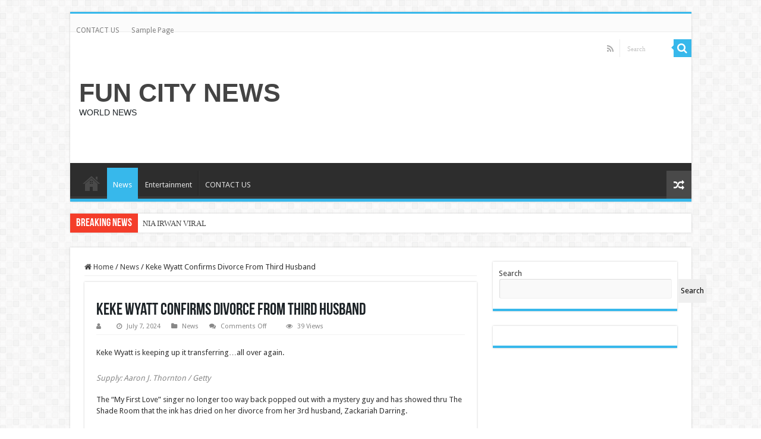

--- FILE ---
content_type: text/css; charset=utf-8
request_url: https://funcitynews1.com/wp-content/cache/autoptimize/autoptimize_single_7d28cad92829b3d633a087b5f3b595af.php
body_size: 107
content:
.imgareaselect-border1{background:url(//funcitynews1.com/wp-includes/js/imgareaselect/border-anim-v.gif) repeat-y left top}.imgareaselect-border2{background:url(//funcitynews1.com/wp-includes/js/imgareaselect/border-anim-h.gif) repeat-x left top}.imgareaselect-border3{background:url(//funcitynews1.com/wp-includes/js/imgareaselect/border-anim-v.gif) repeat-y right top}.imgareaselect-border4{background:url(//funcitynews1.com/wp-includes/js/imgareaselect/border-anim-h.gif) repeat-x left bottom}.imgareaselect-border1,.imgareaselect-border2,.imgareaselect-border3,.imgareaselect-border4{filter:alpha(opacity=50);opacity:.5}.imgareaselect-handle{background-color:#fff;border:solid 1px #000;filter:alpha(opacity=50);opacity:.5}.imgareaselect-outer{background-color:#000;filter:alpha(opacity=50);opacity:.5}

--- FILE ---
content_type: text/javascript; charset=utf-8
request_url: https://funcitynews1.com/wp-content/cache/autoptimize/autoptimize_single_0b01bc8f6e5f598e7c27838336fef1a7.php
body_size: 120
content:
jQuery(document).ready(function(){jQuery("#recaptcha_for_all_button").click(function(){var $button=jQuery(this);$button.addClass('button-disabled');$button.append('<span class="spinner is-active" style="float:none;margin:0 0 0 10px;"></span>');const originalOpacity=jQuery(this).css('opacity');setTimeout(function(){jQuery(this).css('opacity',originalOpacity);},500);});});

--- FILE ---
content_type: text/javascript; charset=utf-8
request_url: https://funcitynews1.com/wp-content/cache/autoptimize/autoptimize_single_5ba452a4e9a81ed0a9b0ee948a47ecd9.php
body_size: 556
content:
var $document=jQuery(document);$document.ready(function(){'use strict';$document.on('mousemove','.taq-user-rate-active',function(e){var $rated=jQuery(this);if($rated.hasClass('rated-done')){return false;}
if(!e.offsetX){e.offsetX=e.clientX-jQuery(e.target).offset().left;}
var offset=e.offsetX+4;if(offset>100){offset=100;}
$rated.find('.user-rate-image span').css('width',offset+'%');var score=Math.floor(((offset/10)*5))/10;if(score>5){score=5;}});$document.on('click','.taq-user-rate-active',function(){var $rated=jQuery(this),$ratedParent=$rated.parent(),$ratedCount=$ratedParent.find('.taq-count'),post_id=$rated.attr('data-id'),numVotes=$ratedCount.text();if($rated.hasClass('rated-done')||$rated.hasClass('rated-in-progress')){return false;}
$rated.addClass('rated-in-progress');var userRatedValue=$rated.find('.user-rate-image span').width();$rated.find('.user-rate-image').hide();$rated.append('<span class="taq-load"></span>');if(userRatedValue>=95){userRatedValue=100;}
var userRatedValueCalc=(userRatedValue*5)/100;jQuery.post(taqyeem.ajaxurl,{action:'taqyeem_rate_post',post:post_id,value:userRatedValueCalc},function(data){$rated.addClass('rated-done').attr('data-rate',userRatedValue);$rated.find('.user-rate-image span').width(userRatedValue+'%');jQuery('.taq-load').fadeOut(function(){$ratedParent.find('.taq-score').html(userRatedValueCalc);if($ratedCount.length>0){numVotes=parseInt(numVotes)+1;$ratedCount.html(numVotes);}
else{$ratedParent.find('small').hide();}
$ratedParent.find('strong').html(taqyeem.your_rating);$rated.find('.user-rate-image').fadeIn();});},'html');return false;});$document.on('mouseleave','.taq-user-rate-active',function(){var $rated=jQuery(this);if($rated.hasClass('rated-done')){return false;}
var post_rate=$rated.attr('data-rate');$rated.find('.user-rate-image span').css('width',post_rate+'%');});});